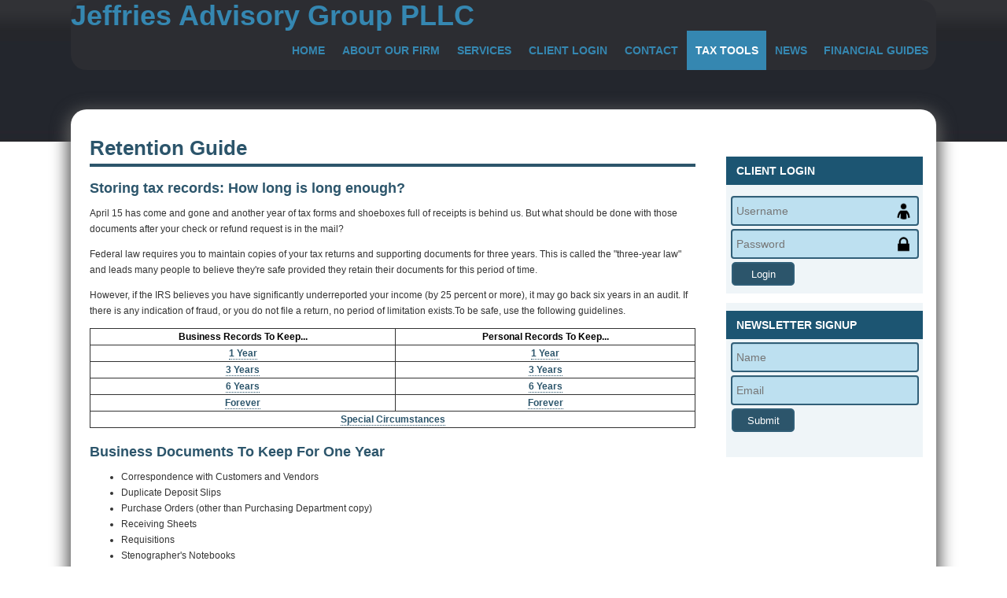

--- FILE ---
content_type: text/html;charset=UTF-8
request_url: https://www.jeffriesteel.com/retention-guide
body_size: 6521
content:
<!DOCTYPE html PUBLIC "-//W3C//DTD HTML 4.01 Transitional//EN" "http://www.w3.org/TR/html4/loose.dtd">

<html>
<head>
<title>
Jeffries Advisory Group PLLC: A professional tax and accounting firm in Oklahoma City, Oklahoma: Storing Tax Records
</title>
<link href='emotheme/css/style.css' rel='stylesheet'>
</link>
<style class='removeMe'>
ul li ul { display:none !important; }</style>









				


			
			





<meta name="keywords" content=""></meta>
<meta name="description" content=""></meta>
<meta http-equiv="Content-Type" content="text/html; charset=UTF-8"></meta>
<meta http-equiv="X-UA-Compatible" content="IE=edge" />
<script
	src="//ajax.googleapis.com/ajax/libs/jquery/2.2.4/jquery.min.js"></script>
<script src="emoAssets/js/jquery-migrate-1.1.0.js"></script>
<script type="text/javascript"
	src="emoAssets/js/jquery.placeholder.min.js"></script>
<script type="text/javascript" src="emoAssets/js/emo.js"></script>
<script type="text/javascript"
	src="emoAssets/js/form-validator/jquery.form-validator.min.js"></script>
<script type="text/javascript" src="emoAssets/js/typeahead.min.js"></script>
<link rel="stylesheet" href="emoAssets/css/globalStyle.css"
	type="text/css" />
<link rel="stylesheet" href="emoAssets/css/sw4validation.css"
	type="text/css" />


<link rel='icon' type='image/ico' href='emoAssets/favicon.ico' />
<link href="widgets/blogRssFeed.jsp?site_id=8166"
	rel="alternate" type="application/rss+xml"
	title="Jeffries Advisory Group PLLC" />
<link href='emotheme/css/style.css' media='screen' rel='stylesheet' type='text/css'></link>
<link href='emotheme/skins/prototype_statement_city/skin.css' media='screen' rel='stylesheet' type='text/css'></link>
<!-- GLOBAL STYLE OVERRIDES -->
<style>
}
</style>

<input type="hidden" value="8166" id="storedSiteId"></input>
<a href="#" class="backToTop">Back to top</a>
<meta content='width=device-width, user-scalable=yes, initial-scale=1.0' name='viewport'>
</meta>
</head>
<body>
<div class='widgets' id='widget_area_page'>









				


			
			











				


			
			






<style>
	.widgetContainer {		
		position: relative;
		margin-left: 0;
		margin-bottom: 0;
		margin-right: 0;
		margin-top: 0;
		padding-top: 0;
		padding-right: 0;
		padding-bottom: 0;
		padding-left: 0;
	}
	#about_us div.widgetContainer{
		width: 100%;
	}
</style>
<!-- site widget region handler site id, region name: 8166,page-->

<input type='hidden' class='region_id' value='129830' />


</div>
<div id='page-wrap'>
<div id='header-wrap'>
<div id='header'>
<div class='widgets' id='widget_area_header'>









				


			
			











				


			
			






<style>
	.widgetContainer {		
		position: relative;
		margin-left: 0;
		margin-bottom: 0;
		margin-right: 0;
		margin-top: 0;
		padding-top: 0;
		padding-right: 0;
		padding-bottom: 0;
		padding-left: 0;
	}
	#about_us div.widgetContainer{
		width: 100%;
	}
</style>
<!-- site widget region handler site id, region name: 8166,header-->

<input type='hidden' class='region_id' value='23796' />
							<div class="widgetContainer " widget-title="Edit Widget" id="924602">
								








				


			
			




<!-- custom content -->


		<div class='custom_content_widget widget  circles'>
			<p><a href="services">SERVICES</a> <a href="contact">CONTACT</a> <a href="financial-calc">TAX TOOLS</a></p>
		</div>

<input type="hidden" class="edit-widget-handler" value="editCustomContent.jsp" />
<input type="hidden" class="widget-handler" value="get_custom_content.jsp" />
<input type="hidden" class="widget-id" value="924602" />
<input type="hidden" class="widget-name" value="_DB_CustomContent" />


 
			    			</div>


</div>
<div id='logo'>









				


			
			





<a href='/'><h1><strong>Jeffries Advisory Group PLLC</strong></h1></a>


<div id='subHeader'>









				


			
			










</div>
</div>
<div class='topnav responsive' id='navContainer'>
<div id='nav'>
<style>

	/* The #nav is for sw4 sites only. go back and check them and change this back or something? */
	/* #sidebar-nav ul is for layout1 only */
	nav ul li,#nav ul li {
		float: left;
		list-style-type: none;
		margin: 0;
		padding: 0;
	}

	nav ul li a,
	nav ul li a:active,
	#nav ul li a,
	#nav ul li a:active {
		display: block;
		text-decoration: none;
	}

	nav ul li a:hover,
	#nav ul li a:hover {
		text-decoration: none;
	}

	nav ul li ul li,
	#nav ul li ul li {
		float: none;	
	}
	
	nav ul ul,
	#nav ul ul,
	#sidebar-nav ul {
		display:none;
		list-style:none;
	}
	nav select#select-nav,
	#nav select#select-nav,
	#select-nav {
		display:none;
	}
	/* Temp oldschool-horiz fix */
	ul.tabs ul ul {
		padding-bottom: 2px;
	}
	ul.tabs ul {
		padding-bottom: 8px;
	}
</style>
		
		<ul id='' class='default-nav tabs'><li><a href='home'>Home</a></li><li><a href='about-us'>About Our Firm</a></li><li><a href='services'>Services</a></li><li><a href='client-accounts'>Client Login</a></li><li><a href='contact'>Contact</a></li><li class='dropdown-li'><a href='#'>Tax Tools</a><ul class='tabs'><li class='dropdown-li'><a href='#'>Tax Tips</a><ul class='tabs'><li><a href='tax-tips-for-individuals'>Individual</a></li><li><a href='tax-tips-for-businesses'>Business</a></li><li><a href='tax-tips-for-financial'>Financial</a></li></ul></li><li><a href='tax-rates'>Tax Rates</a></li><li><a href='tax-due-dates'>Due Dates</a></li><li><a href='financial-calc'>Financial Tools</a></li><li><a href='retention-guide'>Retention Guide</a></li><li><a href='tax-forms'>IRS Forms</a></li></ul></li><li class='dropdown-li'><a href='#'>News</a><ul class='tabs'><li><a href='monthly-news'>Monthly News</a></li><li><a href='daily-news'>Daily News</a></li></ul></li><li class='dropdown-li'><a href='#'>Financial Guides</a><ul class='tabs'><li><a href='banking-guide'>Banking</a></li><li><a href='business-guide'>Business</a></li><li><a href='financial-guide'>Financial</a></li><li><a href='insurance-guide'>Insurance</a></li><li><a href='life-events-guide'>Life Events</a></li><li><a href='taxes-guide'>Taxes</a></li></ul></li></ul>
</div>
<a class='icon' href='javascript:void(0);' onclick='hamburgerMenu()' style='font-size:15px;'>
<img alt='' src='emoAssets/images/menuBlack.png'>
</img>
</a>
</div>
</div>
</div>
<div id='emoWrap'>
<div id='emoContentContainer'>
<link rel="stylesheet" href="emoAssets/css/emoStyle.css" type="text/css" />
			<link rel="stylesheet" href="emoAssets/css/sw4ResponsiveContent.css" type="text/css" />
			








				


			
			


<h1 id="page-title">Retention Guide</h1>
<div id="retention_guide" class="innerEmoContent">

		<div style="text-align:left;">
	<h2>Storing tax records: How long is long enough?</h2>
	<p>April 15 has come and gone and another year of tax forms and shoeboxes full of receipts is behind us. But what should be done with those documents after your check or refund request is in the mail?</p>
	<p>Federal law requires you to maintain copies of your tax returns and supporting documents for three years. This is called the "three-year law" and leads many people to believe they're safe provided they retain their documents for this period of time.</p>
	<p>However, if the IRS believes you have significantly underreported your income (by 25 percent or more), it may go back six years in an audit. If there is any indication of fraud, or you do not file a return, no period of limitation exists.To be safe, use the following guidelines.</p>
	
	<table border='0' cellpadding='0' width='100%'>
	  <tr>
	    <td align='center'><b>Business Records To Keep...</b></td>
	    <td align='center'><b>Personal Records To Keep...</b></td>
	  </tr>
	  <tr>
	    <td align='center'><b><a href='#1Year' class="anchorLink">1 Year</a></b></td>
	    <td align='center'><b><a href='#1YearB' class="anchorLink">1 Year</a></b></td>
	  </tr>
	  <tr>
	    <td align='center'><b><a href='#3Year' class="anchorLink">3 Years</a></b></td>
	
	    <td align='center'><b><a href='#3YearB' class="anchorLink">3 Years</a></b></td>
	  </tr>
	  <tr>
	    <td align='center'><b><a href='#6Year' class="anchorLink">6 Years</a></b></td>
	    <td align='center'><b><a href='#6YearB' class="anchorLink">6 Years</a></b></td>
	  </tr>
	  <tr>
	
	    <td align='center'><b><a href='#Forever' class="anchorLink">Forever</a></b></td>
	    <td align='center'><b><a href='#ForeverB' class="anchorLink">Forever</a></b></td>
	  </tr>
	  <tr>
	    <td colspan='2' align='center'><b><a href='#special' class="anchorLink">Special Circumstances</a></b></td>
	  </tr>
	</table>
	<h2><a id='1Year' name='1Year'></a>Business Documents To Keep For One Year</h2>
	
	<ul>
	  <li>Correspondence with Customers and Vendors</li>
	  <li>Duplicate Deposit Slips</li>
	  <li>Purchase Orders (other than Purchasing Department copy)</li>
	  <li>Receiving Sheets</li>
	  <li>Requisitions</li>
	  <li>Stenographer's Notebooks</li>
	
	  <li>Stockroom Withdrawal Forms</li>
	</ul>
	<h2><a id="3Year" name='3Year'></a>Business Documents To Keep For Three Years</h2>
	<ul>
	  <li>Employee Personnel Records (after termination)</li>
	  <li>Employment Applications</li>
	  <li>Expired Insurance Policies</li>
	  <li>General Correspondence</li>
	
	  <li>Internal Audit Reports</li>
	  <li>Internal Reports</li>
	  <li>Petty Cash Vouchers</li>
	  <li>Physical Inventory Tags</li>
	  <li>Savings Bond Registration Records of Employees</li>
	  <li>Time Cards For Hourly Employees</li>
	
	</ul>
	<h2><a id="6Year" name='6Year'></a>Business Documents To Keep For Six Years</h2>
	<ul>
	  <li>Accident Reports, Claims</li>
	  <li>Accounts Payable Ledgers and Schedules</li>
	  <li>Accounts Receivable Ledgers and Schedules</li>
	  <li>Bank Statements and Reconciliations</li>
	  <li>Cancelled Checks</li>
	
	  <li>Cancelled Stock and Bond Certificates</li>
	  <li>Employment Tax Records</li>
	  <li>Expense Analysis and Expense Distribution Schedules</li>
	  <li>Expired Contracts, Leases</li>
	  <li>Expired Option Records</li>
	  <li>Inventories of Products, Materials, Supplies</li>
	
	  <li>Invoices to Customers</li>
	  <li>Notes Receivable Ledgers, Schedules</li>
	  <li>Payroll Records and Summaries, including payment to pensioners</li>
	  <li>Plant Cost Ledgers</li>
	  <li>Purchasing Department Copies of Purchase Orders</li>
	  <li>Records related to net operating losses (NOL's)</li>
	  <li>Sales Records</li>
	
	  <li>Subsidiary Ledgers</li>
	  <li>Time Books</li>
	  <li>Travel and Entertainment Records</li>
	  <li>Vouchers for Payments to Vendors, Employees, etc.</li>
	  <li>Voucher Register, Schedules</li>
	</ul>
	<h2><a id="Forever" name='Forever'></a>Business Records To Keep Forever</h2>
	
	<p>While federal guidelines do not require you to keep tax records "forever," in
	  many cases there will be other reasons you'll want to retain these documents
	  indefinitely.</p>
	<ul>
	  <li>Audit Reports from CPAs/Accountants</li>
	  <li>Cancelled Checks for Important Payments (especially tax payments)</li>
	  <li>Cash Books, Charts of Accounts</li>
	  <li>Contracts, Leases Currently in Effect</li>
	  <li>Corporate Documents (incorporation, charter, by-laws, etc.)</li>
	
	  <li>Documents substantiating
	    fixed asset additions</li>
	  <li>Deeds</li>
	  <li>Depreciation Schedules</li>
	  <li>Financial Statements (Year End)</li>
	  <li>General and Private Ledgers, Year End Trial Balances</li>
	  <li>Insurance Records, Current Accident Reports, Claims, Policies</li>
	
	  <li>Investment Trade Confirmations</li>
	  <li>IRS Revenue Agent Reports</li>
	  <li>Journals</li>
	  <li>Legal Records, Correspondence and Other Important Matters</li>
	  <li>Minutes Books of Directors and Stockholders</li>
	  <li>Mortgages, Bills of Sale</li>
	
	  <li>Property Appraisals by Outside Appraisers</li>
	  <li>Property Records</li>
	  <li>Retirement and Pension Records</li>
	  <li>Tax Returns and Worksheets</li>
	  <li>Trademark and Patent Registrations</li>
	</ul>
	<h2><a id="1YearB" name='1YearB'></a>Personal Documents To Keep For One Year</h2>
	
	<p>
	  	While it's important to keep year-end mutual fund and IRA contribution
	    statements forever, you don't have to save monthly and quarterly statements
	    once the year-end statement has arrived.</li>
	</p>
	<h2><a id="3YearB" name='3YearB'></a>Personal Documents To Keep For Three Years</h2>
	<ul>
	  <li>Credit Card Statements</li>
	  <li>Medical Bills (in case of insurance disputes) </li>
	  <li>Utility Records</li>
	
	  <li>Expired Insurance Policies </li>
	</ul>
	<h2><a id="6YearB" name='6YearB'></a>Personal Documents To Keep For Six Years</h2>
	<ul>
	  <li>Supporting Documents For Tax Returns</li>
	  <li>Accident Reports and Claims</li>
	  <li>Medical Bills (if tax-related)</li>
	  <li>Sales Receipts</li>
	
	  <li>Wage Garnishments</li>
	  <li>Other Tax-Related Bills</li>
	</ul>
	<h2><a id="ForeverB" name='ForeverB'></a>Personal Records To Keep Forever</h2>
	<ul>
	  <li>CPA Audit Reports</li>
	  <li>Legal Records</li>
	  <li>Important Correspondence</li>	
	  <li>Income Tax Returns</li>
	  <li>Income Tax Payment Checks</li>
	  <li>Property Records / Improvement Receipts (or six years after property sold)</li>
	  <li>Investment Trade Confirmations</li>
	  <li>Retirement and Pension Records (Forms 5448, 1099-R and 8606 until all distributions are made from your IRA or other qualified plan)</li>
	</ul>
	<h2><a id="special" name='special'></a>Special Circumstances</h2>
	
	<ul>
	  <li>Car Records (keep until the car is sold)</li>
	  <li>Credit Card Receipts (keep until verified on your statement)</li>
	  <li>Insurance Policies (keep for the life of the policy)</li>
	  <li>Mortgages / Deeds / Leases (keep 6 years beyond the agreement)</li>
	  <li>Pay Stubs (keep until reconciled with your W-2)</li>
	  <li>Sales Receipts (keep for life of the warranty)</li>
	
	  <li>Stock and Bond Records (keep for 6 years beyond selling)</li>
	  <li>Warranties and Instructions (keep for the life of the product)</li>
	  <li>Other Bills (keep until payment is verified on the next bill)</li>
	  <li>Depreciation Schedules and Other Capital Asset Records (keep for 3 years
	    after the tax life of the asset)</li>
	</ul>
</div>
	
</div>
<script type="text/javascript" src="emoAssets/js/jquery.anchor.js"></script>
</div>
<div id='sidebar'>
<div class='widgets' id='widget_area_right'>









				


			
			











				


			
			






<style>
	.widgetContainer {		
		position: relative;
		margin-left: 0;
		margin-bottom: 0;
		margin-right: 0;
		margin-top: 0;
		padding-top: 0;
		padding-right: 0;
		padding-bottom: 0;
		padding-left: 0;
	}
	#about_us div.widgetContainer{
		width: 100%;
	}
</style>
<!-- site widget region handler site id, region name: 8166,right-->

<input type='hidden' class='region_id' value='23797' />
							<div class="widgetContainer " widget-title="Edit Widget" id="924600">
								








				


			
			



<style>
	#login_widget_submit { display: block; }

#onvioSignIn #login_widget_submit, #loginForm #login_widget_submit{
margin: 15px auto;
padding: 20px 25px 20px 25px;
border-radius: 5px;
width: 125px;
height: 50px;
font-size: 16px!important;
line-height: 10px!important;
float: none;
text-align: center!important;

}
</style>

<script type="text/javascript">
    function resetLoginForm() { // submits form
        document.getElementById("loginForm").reset();
    }
    function btnLoginClickAction()
    {
        if (document.getElementById("loginForm")) {
            setTimeout("resetLoginForm()", 5000); // set timout 
       }
    }
</script>
			
			<div id="login_widget" class="widget client_login_class">
				<h2 id="client_login_form_widget_title" class='widget_h2'>Client Login</h2>
				<form rel="noopener noreferrer" target="_blank" action='https://emochila.sharefile.com' method='post'>
					
						<input type="text" placeholder="Username" name="username" id="login_widget_user" />
						<input type="password" name="password" placeholder="Password" id="login_widget_password" />
					
						<button type="submit" onclick="btnLoginClickAction();" class="widget_submit" id="login_widget_submit">Login</button>
					
					
			    </form>
			</div>
<input type="hidden" class="widget-handler" value="get_client_login_form.jsp" />
<input type="hidden" class="widget-id" value="924600" />
<input type="hidden" class="widget-name" value="_DB_ClientLoginForm" />
<input type="hidden" class="edit-widget-handler" value="editClientLoginForm.jsp" /> 
			    			</div>
							<div class="widgetContainer " widget-title="Edit Widget" id="924601">
								








				


			
			




	
	<form id="newslettersignupwidget">
	<input type="hidden" class="widget-handler" value="newsletter_signup.jsp" />
	<input type="hidden" class="widget-id" value="924601" />
	<input type="hidden" class="widget-name" value="_DB_NewsletterSignup" />
	<input type="hidden" class="edit-widget-handler" value="editNewsletterSignup.jsp" />

			<div class="">
	            <div id="newsletterSignupDiv" class="widget newsletterSignupDiv">
	                    <h2 id="newsletter_signup_widget_title" class="widget_h2">Newsletter Signup</h2>
									
	                    <input name="name" placeholder='Name' type='text' id="newsletterSignupName" class="newsletterSignupName" />	                    
										
	                    <input name="email" placeholder='Email' type='text' id="newsletterSignupEmail" class="newsletterSignupEmail" data-validation="email" data-validation-error-msg="<br />Please enter a valid email address." />
	                    <input name="siteId" type="hidden" value="8166" /><br />
	                    <button type="submit" id="newsletterSignupSubmit" class="widget_submit">Submit</button>
	                    <input type="hidden" class="emailCheckIt" />
	            </div>
           </div>
		</form>
		
<script>
jQuery(document).ready(function(){
	jQuery.validate({
		validateOnBlur: true,
		form : '#newslettersignupwidget',
		onSuccess: function(){
			newsletterSignUp();			
			return false;
		}
	});	
	
});
	
function newsletterSignUp(){
	var email = jQuery("#924601 .newsletterSignupEmail").val();
	  jQuery("#924601 .emailCheckIt").val(email);
	  var name = jQuery(".newsletterSignupName").val();
  	  var siteId = "8166";
  	  jQuery.post("utilities/add-to-mailinglist.jsp", { name: name, email: email, site_id:siteId }, function(data){
	  	var result = data.status;
		if(result != "error"){
			var message = "<h5 style='text-align:center;'>" + "Success!" + "</h5><p style='font-weight:normal;text-align:center;height:auto;float:none;'>" + "You have been signed up for the mailing list." + "</p>"
			jQuery("#924601 .newsletterSignupDiv").html(message);
		}
	 });
}
	
	

</script> 
			    			</div>


</div>
</div>
<div class='clear'>
</div>
</div>
<div id='footer'>
<div id='footer-wrap'>
<div id='widget_area_footer'>









				


			
			











				


			
			






<style>
	.widgetContainer {		
		position: relative;
		margin-left: 0;
		margin-bottom: 0;
		margin-right: 0;
		margin-top: 0;
		padding-top: 0;
		padding-right: 0;
		padding-bottom: 0;
		padding-left: 0;
	}
	#about_us div.widgetContainer{
		width: 100%;
	}
</style>
<!-- site widget region handler site id, region name: 8166,footer-->

<input type='hidden' class='region_id' value='129827' />
							<div class="widgetContainer " widget-title="Edit Widget" id="924603">
								








				


			
			




<!-- custom content -->


		<div class='custom_content_widget widget  foot_left'>
			<p class="social"><a class="fb" href="#" target="_blank">.</a> <a class="tw" href="#" target="_blank">.</a> <a class="li" href="#" target="_blank">.</a></p>

<p>Jeffries Advisory Group PLLC is a full-service accounting firm serving clients throughout the Oklahoma City, OK&nbsp;area, dedicated to providing our clients with professional, personalized services and guidance in a wide range of financial and business needs.</p>
		</div>

<input type="hidden" class="edit-widget-handler" value="editCustomContent.jsp" />
<input type="hidden" class="widget-handler" value="get_custom_content.jsp" />
<input type="hidden" class="widget-id" value="924603" />
<input type="hidden" class="widget-name" value="_DB_CustomContent" />


 
			    			</div>
							<div class="widgetContainer " widget-title="Edit Widget" id="924604">
								








				


			
			




<!-- custom content -->


		<div class='custom_content_widget widget  foot_right'>
			<p class="phone">(405) 242-4739</p>

<p class="fax">(405) 286-0056</p>

<p class="email"><a href="mailto:ljeffries@coxinet.net">Email us</a></p>
		</div>

<input type="hidden" class="edit-widget-handler" value="editCustomContent.jsp" />
<input type="hidden" class="widget-handler" value="get_custom_content.jsp" />
<input type="hidden" class="widget-id" value="924604" />
<input type="hidden" class="widget-name" value="_DB_CustomContent" />


 
			    			</div>


</div>
<div id='footer-nav'>









				


			
			






<ul class='footer_links' >
	             	<li ><a href="home">Home</a></li>
	             	
	             	<li ><a href="about-us">About Us</a></li>
	             	
	             	<li ><a href="services">Services</a></li>
	             	
	             	<li ><a href="client-accounts">Client Login</a></li>
	             	
	             	<li ><a href="contact">Contact</a></li>
	             	
	             	<li ><a href="glossary">Glossary</a></li>
	             	
	             	<li ><a href="links">Links</a></li>
	             	</ul>


</div>









				


			
			














				


			
			




	<style>
		.social_link_anchor { width: 33px; height: 32px;display:inline-block; }
		.twitter_anchor { background: url(emoAssets/images/twitter.png) no-repeat; }
		.facebook_anchor { background: url(emoAssets/images/facebook.png) no-repeat; }
		.linkedin_anchor { background: url(emoAssets/images/linkedin.png) no-repeat; }
		.yelp_anchor { background: url(emoAssets/images/yelp.png) no-repeat; }
		#get_footer_social ul li { list-style: none;display: inline; padding: 5px; }
		#get_footer_social { display: block; text-align:center; width: 100%; margin: 5px auto; }
		.social_links_widget li { list-style:none; }
	</style>

			<div class="social_links_widget" id="get_footer_social">
				<ul class="">
				
				</ul>
			</div>
<input type="hidden" class="edit-widget-handler" value="editSocialLinks.jsp" />
<input type="hidden" class="widget-handler" value="get_social_links.jsp" />
<input type="hidden" class="widget-id" value="" />
<input type="hidden" class="widget-name" value="_DB_SocialLinks" />
<div id="copyright"><p>&copy; 2026 <strong>Jeffries Advisory Group PLLC</strong>&nbsp;&nbsp; All Rights Reserved.<br/>
 	<a href="https://cs.thomsonreuters.com/web-builder/">Web Builder CS: Websites for Accountants</a></p>
</div>


</div>
</div>
</div>
<script src='emotheme/js/jquery.jcarousel.min.js' type='text/javascript'>
</script>
<script src='emotheme/js/jquery.hoverIntent.js' type='text/javascript'>
</script>
<script src='emotheme/js/theme.js' type='text/javascript'>
</script>
</body>
</html>


--- FILE ---
content_type: text/css
request_url: https://www.jeffriesteel.com/emotheme/skins/prototype_statement_city/skin.css
body_size: 5868
content:
/* MQ - Viewport Injection */

@viewport {
   width: device-width;
}

@media
only screen and (-webkit-min-device-pixel-ratio: 1.5), 
only screen and (min--moz-device-pixel-ratio: 1.5),
only screen and (min-device-pixel-ratio: 1.5) {
}


/*Structural elements*/

body {/*Place lowest level background colors/images here*/
   background: url('images/top_stretch_city.jpg') repeat-x top #fff;
   color:#333;
   font-family: "Arial Rounded MT Bold","Helvetica Rounded",Arial,sans-serif
}

/* body  */

/* header */
#header-wrap{
}
#header {
    background: #2C2D32;
    border-radius: 20px;
    padding: 0;
    width: 1100px;
}
/* content background */
#container {
}
#page {/*3nd Container, put 'page stretch' here and set overall width*/
}

#logo {/*Area for header text, also area for flash header*/
    float: left;
}
#logo h1 {
    font-family: "Arial Rounded MT Bold","Helvetica Rounded",Arial,sans-serif;
    font-size: 36px;
    font-weight: 500;
    line-height: 1.1;
    color: #3587b1;
}
#logo a {
    text-decoration: none;
}
.logo {
    max-height: 140px;
    padding: 10px;
}
#subHeader { display: none }

#content {
   padding: 0;
   margin: 0;
}

#emoWrap {
   width: 1100px;
    background: #fff none repeat scroll 0 0;
    border-radius: 20px;
    box-shadow: 0 6px 20px 5px #5c5c5c;
    margin: 50px auto;
    min-height: 100px;
}

#emoContentContainer {
    width: 70%;
}
.innerEmoContent {
    min-height: auto;
    padding-right: 0;
    width: 100%;
}
#footer {/*Container for footer links*/
   background: url('images/bottom_stretch.jpg') repeat-x top #000;
   width: 100%;/*Define width of footer area, usually 100%*/
  min-height: 412px;/*Define height of footer area, usually height of bg image*/
  padding: 0;
   color: #fff;
}
#footer-wrap {
   background: url('images/footer.jpg') no-repeat;
   width: 1100px;
   height: auto;
    min-height: 220px;
   margin: 0 auto;   
   padding: 180px 0 0;
}
#footer a {
   color: #CBCBCB;
}
#footer a:hover {
   color: #FFFFFF;
}
#footer-nav {
   display: none;
}
#footer-nav h2 {
}
#footer-nav ul li {
}
#copyright {
    color: #595B64;
    float: right;
    font-size: 15px;
    text-align: right;
}
#copyright strong {
   color: #3587b1;
}
#copyright a {
   display: none;
}
a.backToTop {
    bottom: 20px;
    right: 20px;
}
/*End structural elements*/




/*Global text elements*/

a{color:black;}
a:hover{color:#FFFFFF;}

#emoWrap #emoContentContainer h1 {/*Global h1 element style*/
   color: #2C556B;
   border-bottom: 4px solid #2C556B;
}

#emoWrap #emoContentContainer h2 {/*Global h2 element style*/
   color: #2C556B;
}

#emoWrap #emoContentContainer h3 {/*Global h3 element style*/
   color: #2C556B;
}

#emoWrap #emoContentContainer p {/*Global p element style*/

}

#emoWrap #emoContentContainer b {/*Global b element style*/
   color: #000000;/*Define text color*/
}

/*End global text elements*/




/*Content text elements*/

#emoContentContainer a {/*Content link style*/
   color: #2C556B;
}

#emoContentContainer a:hover {/*Content link hover style*/
   border-bottom: 1px solid;
}

#emoContentContainer a:visited {/*Content link visited style*/
   color: #2C556B;/*Define text color*/
}

/*End content text elements*/




/*Main menu elements*/

.topnav .icon {
   display: none;
}

#nav {
    float: right;
    margin: 0;
    width: auto;
}
#nav a {
    color: #3587b1;
    display: block;
    font: bold 14px/50px "Arial Rounded MT Bold","Helvetica Rounded",Arial,sans-serif;
    margin: 0 1px;
    padding: 0 10px !important;
    text-transform: uppercase;
}
#nav a:hover {
    color: #fff;
    background: #3587b1;
}
ul.tabs, ul.tabs li, ul.tabs ul{

}
ul.tabs a { font-size: 13px;line-height: 50px;}

ul.tabs li ul {
}
ul.tabs a {/*Define top-level buttons*/
   height: auto !important;/*Required*/
}
ul.tabs > a:hover,
ul.tabs > li:hover > a,
ul.tabs > li.iehover > a {/*Define button rollover state*/

}

ul.tabs > li:hover > ul > li > a,
ul.tabs li.iehover li a {/*Define sub buttons*/
}
ul.tabs > li:hover > ul > li > a:hover,
ul.tabs > li:hover >ul > li:hover > a,
ul.tabs li.iehover li a:hover,
ul.tabs li.iehover li.iehover a {/*Define sub buttons rollover state*/
}
#nav .drop > ul {
    background: #fff;
    border-radius: 0 0 4px 4px;
    padding: 0;
    position: absolute;
    min-width: 160px;
    width: auto;
    z-index: 999;
    box-shadow: 2px 2px 2px #666;
}
#nav li.emoCurrent {
}
.emoCurrent { 
    color: #fff !important;
    background: #3587b1 !important;
}

/*End main menu elements*/

#nav > ul > .drop > a {
   margin-right: 0;
}



/*Footer menu elements*/

ul.footer_links li a {
   color: #2b468e;/*Define text color*/
}
ul.footer_links li a:hover {
   color: #FF6633;/*Define text color*/
}

/*End footer menu elements*/




/*Misc elements*/

ul.footer_links,#social_network_div { /*Social Networking Widget*/
   padding: 0;
   margin: 0;
}

#map { /*Google Map*/
   border-color: #000000 !important;
}
.formsul li a { /*IRS Forms*/
   color:#000000;
}
.pubsul li a { /*IRS Publications*/
   color:#2b468e;
}

.archiveHeading { /*Monthly Newsletter Archive*/
   color: #000000;
}

#contact_us .box { /*Contact Us Page boxes*/
}
#contact_us .box,
#map,
#servicesFormDiv,
#client_accounts .webasystForm, #client_accounts .sharefile_form,
#monthly_news div.form {
   border: 3px outset #f1f1f1 !important;
   box-shadow: 2px 2px 5px #666666; 
   border-radius: 10px 0 10px 0 !important; 
   min-height: 100px;
}
/*End misc elements*/



/*Added Rules*/

#socialNetwork-footer, #socialNetwork-footer li { /*Duplicate from emoStyle for pages that don't use it (splash)*/
    display: inline-block;
    list-style: none outside none;
    margin: 5px 0;
}

/* Widget CSS */
.widget input {
   border: 1px solid #D6D6D6;
   font-size: 11.5px;
   padding: 4px;
}

.widget input[type="submit"]{
   padding: 4px 15px;
   background-color: #000000;
   color: #FFFFFF;
}

.widget input[type="submit"]:hover{
   cursor: pointer;
}

#widget_area_right {
   display:block;
}
html body #widget_area_page {
   display: block;
}
#widget_area_footer {
   display: block;
}
.foot_left {
   width: 33%;
   float: left;
   text-align: left;
}
.foot_left p {
    color: #595b64;
    float: left;
    font-size: 15px;
    margin: 3px 0;
}
.foot_left a {
    display: block;
    float: left;
    height: 48px;
    margin: 0 20px;
    text-indent: -9999px;
    width: 47px;
}
.foot_left .fb {
    background: url('images/facebook-bold.jpg') no-repeat;
}
.foot_left .tw {
    background: url('images/twitter-bold.jpg') no-repeat;
}
.foot_left .li {
    background: url('images/linkedin-bold.jpg') no-repeat;
}
.foot_right {
    float: right;
    margin: 0 50px 0 0;
    width: 15%;
}
.foot_right p {
    color: #595b64;
    float: left;
    font-size: 16px;
    line-height: 40px;
    width: 100%;
    margin: 3px 0;
    padding: 0 0 0 30px;
}
.foot_right a {
    color: #595b64 !important;
}
.foot_right .phone {
    background: url('images/f_icon1.jpg') no-repeat left;
}
.foot_right .fax {
    background: url('images/f_icon2.jpg') no-repeat left;
}
.foot_right .email {
    background: url('images/f_icon3.jpg') no-repeat left;
}
#widget_area_right .widgetContainer {
    width: 250px;
}
#widget_area_right .widget h2 {
    background-color: #1c5572;
    color: white;
    line-height: 30px;
    padding: 3px;
    text-transform: uppercase;
    text-indent: 10px;
}
#widget_area_right form {
    background: #eff5f8 none repeat scroll 0 0;
    margin: 0;
    padding: 10px 0;
}

#widget_area_right #login_widget_user,
#widget_area_right #login_widget_password,
#widget_area_right #newsletterSignupName,
#widget_area_right #newsletterSignupEmail {
    background-color: #bde0f0;
    border-color: #315f78;
    border-radius: 4px;
    border-width: 2px;
    box-shadow: 0 1px 1px rgba(0, 0, 0, 0.075) inset;
    color: #555;
    display: block;
    font-size: 14px;
    height: 24px;
    margin: 4px auto;
    padding: 5px;
    width: 90%;
}
#widget_area_right #login_widget_user {
    background: url('images/username.png') no-repeat right / 35px auto #BDE0F0;
}
#widget_area_right #login_widget_password {
    background: url('images/password.png') no-repeat right / 35px auto #BDE0F0;
}

#widget_area_right #login_widget_submit,
#widget_area_right #newsletterSignupSubmit {
    background: #2c556b none repeat scroll 0 0;
    border: 2px solid #315f78;
    border-radius: 5px;
    color: #fff;
    cursor: pointer;
    height: 30px;
    padding: 0;
    width: 80px;
    margin: 0 0 0 7px;
}

#widget_area_right #newsletterSignupDiv {
    background: #eff5f8 none repeat scroll 0 0;
    padding: 0 0 10px;
}
#newsletterSignupDiv > br {
    display: none;
}
#widget_area_header {
    display: block;
}
.circles {
    display: none;
}
/* End Widgets */

/* Splash CSS */

#splash #header-wrap {
    background: rgba(0, 0, 0, 0) url("images/financial_district.jpg") no-repeat scroll 0 50px / cover ;
    height: 650px;
    width: 100%;
}
#splash .circles {
    display: block;
    position: absolute;
    top: 260px;
}
.circles a {
    background: rgba(0, 0, 0, 0) url("images/circle.png") no-repeat scroll 0 0;
    color: #fff;
    display: block;
    float: left;
    font-size: 15px;
    font-weight: bold;
    height: 138px;
    line-height: 138px;
    margin: 0 10px;
    text-align: center;
    text-decoration: none;
    width: 138px;
}
.circles a:hover {
    background: url('images/circle_hover.png') no-repeat;
    border: 0 !important;
    text-decoration: none;
    color: #2C556B;
}
#widget_area_splash_top {
    background: #1C5572;
    height: 325px;
    margin: 100px 0 0;
    width: 100%;
}
.midbar {
    background: #2C2D32;
    height: 150px;
    left: 0;
    margin: 0 auto;
    position: absolute;
    right: 0;
    top: -150px;
    width: 800px;
}
.midbar .box {
    float: left;
    height: 65px;
    margin: 20px 10px;
    padding: 0 0 0 70px;
    width: 21%;
}
.midbar #first {
    background: url('images/icon1.png') no-repeat left;
}
.midbar #second {
    background: url('images/icon2.png') no-repeat left;
}
.midbar #third {
    background: url('images/icon3.png') no-repeat left;
}
.midbar img {
    margin: 0 20px 0 0;
    float: left;
}
.midbar p {
   color: #fff;
}
.midbar a {
    color: #2D8EB8;
    font-weight: bold;
    text-decoration: none;
}
.ourservices {
    float: left;
    padding: 20px 0 0 22%;
    width: 33%;
}
.ourservices .box {
    float: left;
    margin: 10px 0;

}
.ourservices img {
    border-radius: 100px;
    float: left;
    height: 100px;
    margin: 0 20px 0 0;
}
.ourservices h2 {
    color: #fff;
    font-size: 20px;
    font-weight: bold;
    text-transform: uppercase;
}
.ourservices p {
    color: #fff;
}
.ourservices .box p {
    padding: 0 0 0 120px;
}
.ourservices b {
    color: #fff;
}
.ourservices #first {
}
.ourservices #second {
}
.mid_news {
    border-left: 1px solid #666;
    float: right;
    margin: 60px 0 0;
    padding: 0 25% 0 20px;
    width: 15%;
}
.mid_news #newsletter_signup_widget_title {
    background-color: #1c5572;
    color: white;
    line-height: 30px;
    padding: 3px;
    text-transform: uppercase;
    text-indent: 10px;
}
.mid_news #newsletterSignupName,
.mid_news #newsletterSignupEmail {
    background-color: #bde0f0;
    border-color: #315f78;
    border-radius: 4px;
    border-width: 2px;
    box-shadow: 0 1px 1px rgba(0, 0, 0, 0.075) inset;
    color: #555;
    display: block;
    font-size: 14px;
    height: 24px;
    margin: 4px auto;
    padding: 5px;
    width: 90%;
}
.mid_news #newsletterSignupSubmit {
    background: #2c556b none repeat scroll 0 0;
    border: 2px solid #315f78;
    border-radius: 5px;
    color: #fff;
    cursor: pointer;
    height: 30px;
    padding: 0;
    width: 80px;
    margin: 0 0 0 7px;
}
.mid_news #newsletterSignupSubmit:hover {
   background: #2492C5;
}
.mid_news #client_login_form_widget_title {
    background-color: #1c5572;
    color: white;
    line-height: 30px;
    padding: 3px;
    text-transform: uppercase;
    text-indent: 10px;
}
.mid_news #login_widget_user,
.mid_news #login_widget_password {
    background-color: #bde0f0;
    border-color: #315f78;
    border-radius: 4px;
    border-width: 2px;
    box-shadow: 0 1px 1px rgba(0, 0, 0, 0.075) inset;
    color: #555;
    display: block;
    font-size: 14px;
    height: 24px;
    margin: 4px auto;
    padding: 5px;
    width: 90%;
}
.mid_news #login_widget_submit {
    background: #2c556b none repeat scroll 0 0;
    border: 2px solid #315f78;
    border-radius: 5px;
    color: #fff;
    cursor: pointer;
    height: 30px;
    padding: 0;
    width: 80px;
    margin: 0 0 0 7px;
}
.mid_news #login_widget_submit:hover {
   background: #2492C5;
}
.sb_left {
    background: rgba(0, 0, 0, 0) url("images/international_relations.jpg") no-repeat scroll 0 0 / cover ;
    float: left;
    height: 260px;
    margin: 10px 0;
    padding: 0;
    width: 47%
}
.sb_right {
    float: right;
    padding: 50px;
    width: 40%;
}
.sb_left img {
    width: 100%;
}
.sb_right h2 {
    font-size: 18px;
}
#splash #emoWrap {
    border-radius: 0 !important;
    box-shadow: 0 0 0 !important;
}
#splash {
   background: url('images/top_stretch_city.jpg') repeat-x top #2C2D32;
}
#splash #emoContentContainer {
   display: none;
}
#splash #emoWrap {
    margin: 0;
    width: 100%;
}
#splash_bottom_widgetarea {
    margin: 0 auto;
    width: 1000px;
}
#splash #emoWrap {
    display: none;
}
/* End Splash */

/* Viewport Fix */
body { min-width: 960px; }

#contact_us .box {
    max-width: 600px !important;
}
/* End Viewport Fix */

/* MQ */

/*MOBILE NAV CSS START*/
.topnav {
  overflow: visible;
  background-color: none;
}

.topnav a {
  float: none;
  display: block;
  text-align: left;
  padding: 14px 16px;
  text-decoration: none;
  font-size: 17px;
}

.topnav a:hover {
  background-color: none;
  color: none;
}

.topnav .icon {
  display: none;
}

#nav .drop > ul a {
    width: 100%;
    text-align: left;
}

/*MOBILE NAV CSS END*/

/* min-width - Full Size */
@media screen and (min-width: 900px) {
   body,
   #page-wrap {
      min-width: 1100px;      
   }
   #emoWrap {
      min-height: 100px;
      min-width: 1100x;      
   }
}

/* min-width & max-width - Mid */
@media screen and (max-width: 900px) {
   #splash,
   .splash_img img,
   body,
   #page-wrap,
   #header-wrap {
      max-width: 770px;  
      min-width: 0;      
   }
   #emoWrap {
      min-height: 250px;
      max-width: 770px; 
     background: none;
   }
   #page-wrap {
      background: none repeat scroll 0 0 #fff;
   }
   #header {
    background: #2c2d32 none repeat scroll 0 0;
    border-radius: 0;
    max-width: 770px;
    width: 100%!important;
    min-width: 0;
    height: 95px;
   }
   #logo {
      max-width: 770px;  
      margin: 0 auto 10px;
   }
    .logo {
       max-height: 120px;
       max-width: 770px;
       padding: 10px;
   }
   #logo a h1 {
      max-height: 58px;
   }
   #logo a h1 strong {
   }
   #splash #subHeader {
      max-width: 770px;
   }
   #subHeader { display: none; }
   #logo a {
      font-size: 20px;
   }
   #splash #emoContentContainer,
   #emoContentContainer {
      margin: 20px;
      padding: 80px 30px 30px;
      width: 600px;
   }
    #splash #emoContentContainer {
    margin: 20px 0;
    padding: 10px;
    width: 750px;
   background: #fff;
   }
   #emoContentContainer {
       background: none;
       margin: 30px;
       padding: 0 0 0;
       width: 710px;
    }
   .innerEmoContent {
      width: auto !important;
   }
   #emoWrap #emoContentContainer p, #emoWrap #emoContentContainer li {
      font-size: 16px;
   }  
  #navContainer .icon {
      display: block;
     padding: 15px;
   }
   .default-nav.tabs {
    transition-property: height;
    transition-duration: 2s;
    transition-timing-function: linear;
    transition-delay: 1s;
   }

   .topnav {
    overflow: hidden;
    position: absolute;
    z-index: 888;
    background-color: none!important;
    -webkit-transition: height 400ms linear;
    -moz-transition: height 400ms linear;
    -ms-transition: height 400ms linear;
    -o-transition: height 400ms linear;
     transition: height 400ms linear;
     width: 100%;
     margin-top: 50px;
   }
   .topnav:hover {
     width: auto;
   }
   .topnav a {
      text-align: center;
   }
   .topnav a:not(:first-child) {
    display: none;
    background: #E0E0E0;
   }
  .topnav a.icon {
    float: right;
    display: block;
    position: absolute;
    z-index: 999;
    right: 0;
    height: 15px!important;
    background: #E0E0E0!important;
  }
  .topnav.responsive {
    position: absolute;
    height: 45px;
    width: auto;
    margin-top: 50px;
  }
  .topnav.responsive .icon {
    position: absolute;
    right: 0;
    top: 0;
    background: #E0E0E0;
    color: #000;
  }
  .topnav a:not(:first-child) {
     background: none;
      color: #000;
  }
  .topnav.responsive a {
    float: none;
    display: block;
    text-align: left;
  }
#splash #nav, #nav {
    max-height: 1000px;
    min-height: 275px;
    height: auto;
    float: left;
    margin: 44px 0 0;
    max-width: 750px;
    overflow: hidden;
    position: static;
    width: 100%;
    border: 0;
    background: #292A2F;
}
   #nav a {
       color: #fff!important;
	}
  #nav .drop > ul {
    position: relative!important;
    width: 100%;
  }

   nav .drop > ul a {
    width: 100%!important;
    text-align: left!important;
   }
   #nav .drop > .dropdown > .drop > ul {
      left: 0!important;
      top: 0px!important;
   }
   nav ul li, #nav ul li {
      border-top: 1px solid #fff!important;
   }
   ul.tabs li:first-child {
    border-left: none!important;
  }
    
   ul.tabs, ul.tabs li, ul.tabs ul {
      width: 100%!important;
   }

   nav ul li a, nav ul li a:active, #nav ul li a, #nav ul li a:active {
      width: 100%;
      text-align: left;
   }
   ul.tabs li ul {
    background: none repeat scroll 0 0 #5681a0!important;
    border: none;
  }
  #nav .drop > .dropdown > .drop > ul {
     background: none repeat scroll 0 0 #b6c9d6!important;
  }
   #nav .drop > ul {
      position: relative!important;
   }
   #footer-wrap,
   #footer {
       width: 100%!important; 
   }
   #footer-wrap {
   }
   #footer {
      margin-top: -1px !important;
   }
   #footer a {
      font-size: 17px;
   }
   #footer-nav {
       float: none;
       margin: 0 auto;
       text-align: left;
       width: 90%;
   }
   #footer-nav ul li {
       float: left;
       margin: 10px 29px 0 0;
       text-align: center;
       width: 115px;
   }
   #widget_area_footer {
      display: block;
       float: left;
       font-family: arial !important;
       padding: 0;
   }
   #splash #widget_area_footer {
      margin: -30px auto;
   }
   #sidebar {
      display: none;
   }
   #contact_us .box {
      clear: none !important;
       float: left !important;
       height: 270px !important;
       margin-right: 5px !important;
       max-width: 400px !important;
       width: 42%!important;
   }
   #contact_us .box .left.column {
      width: 100%!important;
   }
   #contact_us .contactRow {
       height: 300px;
       width: 100%;
   }  
   #copyright {
      display: none;
   }
.midbar {
    width: 100%;
}
.ourservices {
    float: left;
    padding: 0px!important;
    width: 95%;
}
.mid_news {
    display: none;
}
#widget_area_splash_top {
    margin: 100px 0 0;
}
.sb_left {
    width: 50%;
}
.sb_right {
    float: left;
    padding: 50px 10px;
    width: 40%;
}
#footer-wrap {
    background-position: center center;
}
.foot_left {
    float: left;
    margin: 20px 0 0;
    text-align: left;
    width: 50%;
}
.foot_right {
    float: right;
    margin: 25x 50px 0 0;
    width: 25%;
}
#splash .foot_left {
    margin: 45px 0 0;
}
#splash .foot_right {
    margin: 50px 50px 0 0;
}
#splash_bottom_widgetarea {
    width: 100%;
}
.midbar .box {
    width: 18%!important;
}
/* Financial Calculators mobile Fix */
#financial_tools .calcList:first-child,
#financial_tools .calcList {
    width: 100% !important;
   padding: 0 !important;
}
#financial_tools .calcList li:first-child {
    border-left: 1px solid !important;
}
/* End Financial Calc mobile Fix */
}


/* max device width - iphone */
@media screen and (max-device-width: 480px) {
   #splash,
   .splash_img img,
   body,
   #page-wrap,
   #header-wrap,
   #header,
   #emoWrap,
   #footer,
   #footer-wrap,
   #emoContentContainer,
   #widget_area_footer,
   #subHeader,
   #logo,
   #nav,
   .innerEmoContent,
   body#splash,
   #splash #page-wrap,
   #splash #header-wrap,
   #splash #header,
   #splash #emoWrap,
   #splash #footer,
   #splash #footer-wrap,
   #splash #emoContentContainer,
   #splash #widget_area_footer,
   #splash #subHeader,
   #splash #logo,
   #splash #nav,
   #splash .innerEmoContent,
   #footer-nav,
   #widget_area_splash_middle,
   #splash_bottom_widgetarea,
   .bottom_links {
      width: 100%;
      padding:0px;
      margin:0px;
      max-width: 480px;  
      min-width: 300px;
      border:0px;
   }
   #emoWrap {
     background: none;
     border-radius: 0;
   }
   #page-wrap {
      background: none #fff;
   }
   #header {
      height:auto;
     background: none #2C2D32;
   }
   #logo {
      margin: 0 auto 10px;
      float: left;
      min-height: 100px;
      height: auto;
      background: none;
   }
    .logo {
       max-height: 120px;
   max-width: 300px;
       padding: 10px;
   }
   #logo a h1 {
      max-height: 58px;
      margin: 10px 10px 0 10px;
   }
   #logo a h1 strong {
   }
   #subHeader { display: none; }
   #logo a {
      font-size: 20px;
   }
   #splash #emoContentContainer,
   #emoContentContainer {
       padding: 10px 10px 0 10px;
       width: auto;
   }
    #splash #emoContentContainer {
   background: #fff;
   }
   .innerEmoContent {
      width: auto !important;
   }
   #emoWrap #emoContentContainer p, #emoWrap #emoContentContainer li {
      font-size: 16px;
   }
   #splash #nav, #nav#nav {
      float: left;
      max-height: 1000px;
      overflow:hidden;
      height: auto;
      position: static;
      border: 0;
      margin-top: 45px;
   }
     #footer, #splash #footer {
      padding: 5px 0 0;
   }
   #footer {
      margin-top: -1px !important;
   }
   #footer-wrap {
      background: none;
   }
   #footer a {
      font-size: 17px;
   }
   #footer-nav {
       float: none;
       margin: 0 auto;
       text-align: left;
   }
   #footer-nav ul li {
       float: left;
       margin: 10px 29px 0 0;
       text-align: center;
       width: 115px;
   }
   #widget_area_footer {
      display: block;
       float: left;
       font-family: arial !important;
       padding: 0;
   }
   #splash #widget_area_footer {
      margin: -30px auto;
   }
   #sidebar {
      display: none;
   }
   #contact_us .box {
      clear: none !important;
      float: left !important;
      height: 270px !important;
      margin-left:0;
      margin-right:0;
      width:93%;
      padding-left:2% !important;
      padding-right:0 !important;
      max-width: 400px !important;
   }
   #contact_us .contactRow {
       height: 300px;
       width: 100%;
   }  
   #copyright {
      display: none;
   }
.midbar {
    display: none;
    width: 100%;
}
.ourservices {
    float: left;
    padding: 0;
    width: 95%;
}
.mid_news {
    display: none;
}
#widget_area_splash_top {
    margin: 100px 0 0;
}
.sb_left {
    float: left;
    padding: 20px;
    width: 90%;
}
.sb_right {
    float: left;
    padding: 20px;
    width: 90%;
}
#footer-wrap {
    background-position: center center;
}
.foot_left {
    float: left;
    margin: 20px 0 30px 0 !important;
    text-align: center;
    width: 100%;
    background: #EAEAEA;
}
.foot_right {
    float: none;
    margin: 20px auto 0 !important;
    width: 50%;
}
#splash .foot_left {
    margin: 0;
}
#splash .foot_right {
    margin: 0;
}
.midbar .box {
    float: left;
    margin: 20px 10px;
    width: 95%;
}
#splash .circles {
    top: 285px;
    width: 50%;
}
.circles a {
    background: rgba(0, 0, 0, 0) url("images/circle.png") no-repeat scroll 0 0 / 100px auto;
    color: #fff;
    display: block;
    float: left;
    font-size: 15px;
    font-weight: bold;
    height: 102px;
    line-height: 98px;
    margin: 5px 10px;
    text-align: center;
    text-decoration: none;
    width: 102px;
}
.circles a:hover {
    height: 102px;
    line-height: 98px;
    width: 102px;
    background-size: 100px;
}
#widget_area_splash_top {
    margin: 0;
}

.foot_left .social {
    width: 50%;
    margin: -20px auto;
    float: none;
}
#splash .foot_left .social {
    margin: 10px auto;
}
.foot_left .social a {
    margin: 0 5px;
}
#contact_us .box {
    width: 95%!important;
}

#monthly_news form.form {
    width: 100%!important;
}

#monthly_news div.form {
    width: 95%!important;
    padding: 14px 5px 0!important;
}

.piggy-h3, .briefcase-h3, .arrow-h3, .checkbox-h3, .people-h3, .pencil-h3 {
    width: 85%!important;
}

#contact_us .box, #contact_us .contactRow {
    width: 95%!important;
    border-style: none!important;
}
/* Financial Calculators mobile Fix */
#financial_tools .calcList:first-child,
#financial_tools .calcList {
    width: 100% !important;
   padding: 0 !important;
}
#financial_tools .calcList li:first-child {
    border-left: 1px solid !important;
}
/* End Financial Calc mobile Fix */   
}

/* End Media Queries */

/* Gradient Additions */
#widget_area_splash_top {
/* Permalink - use to edit and share this gradient: http://colorzilla.com/gradient-editor/#1c5572+0,259ad0+100 */
background: rgb(28,85,114); /* Old browsers */
/* IE9 SVG, needs conditional override of 'filter' to 'none' */
background: url([data-uri]);
background: -moz-linear-gradient(-45deg,  rgba(28,85,114,1) 0%, rgba(37,154,208,1) 100%); /* FF3.6-15 */
background: -webkit-linear-gradient(-45deg,  rgba(28,85,114,1) 0%,rgba(37,154,208,1) 100%); /* Chrome10-25,Safari5.1-6 */
background: linear-gradient(135deg,  rgba(28,85,114,1) 0%,rgba(37,154,208,1) 100%); /* W3C, IE10+, FF16+, Chrome26+, Opera12+, Safari7+ */
filter: progid:DXImageTransform.Microsoft.gradient( startColorstr='#1c5572', endColorstr='#259ad0',GradientType=1 ); /* IE6-8 fallback on horizontal gradient */
}

/* End Gradients */
